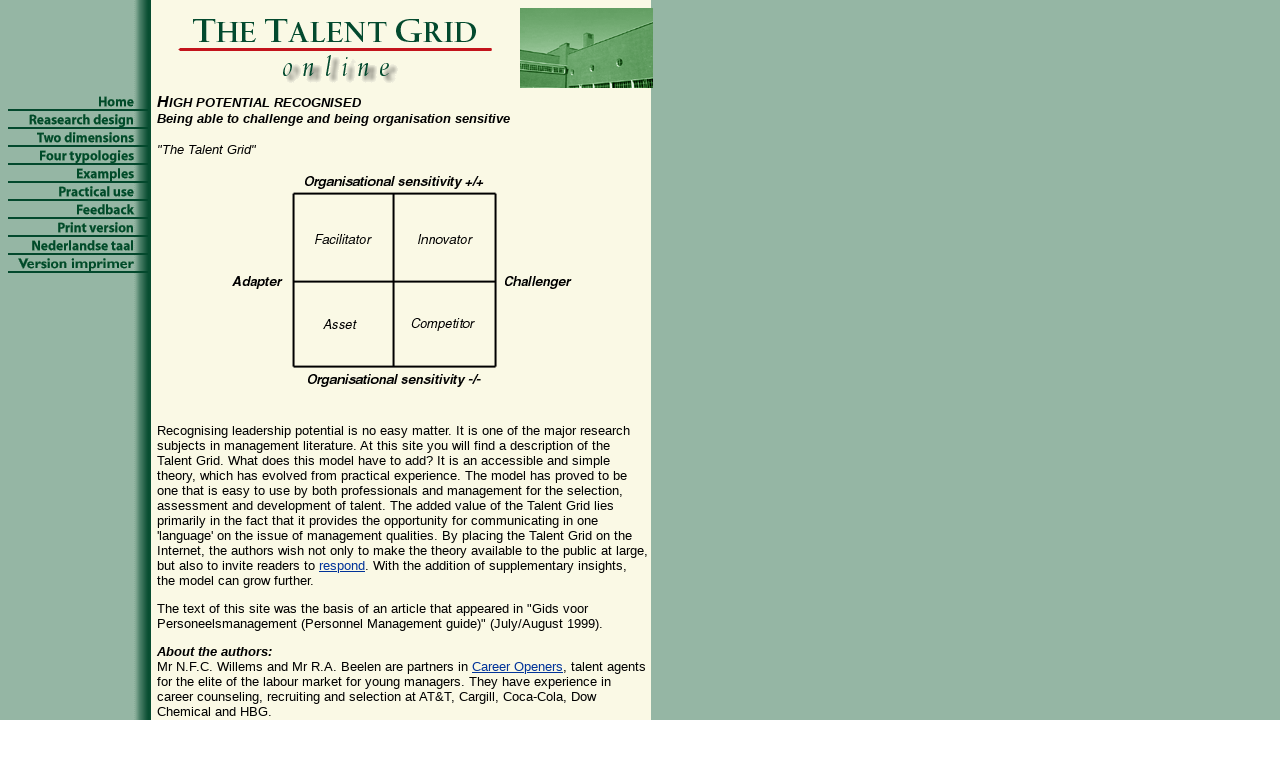

--- FILE ---
content_type: text/html
request_url: http://talent-grid.nl/
body_size: 3095
content:
<HTML>
<HEAD>
<TITLE>T H E&nbsp;&nbsp;&nbsp;T A L E N T&nbsp;&nbsp;&nbsp;G R I D&nbsp;&nbsp;-&nbsp;&nbsp;o n l i n e</TITLE>
<meta name="description" content="The Talent Grid">
<meta name="keywords" content="Talent Grid Leiderschap Competenties Gedragskenmerken High potential Agreeableness Organisatiesensitiviteit Big five Innovator Challenger Competitor Adapter Facilitator Asset Talent agent Talent agents Career openers Selectie Personeelsselectie Beoordeling Potentieelbeoordeling Personeelsontwikkeling Multinational Coca-Cola Heineken KLM KPN Ahold Telecom Mars Unilever young executives team work samenwerken Niels Wilems Rainier Beelen">
<BASE TARGET="_top">
<script language="JavaScript">
<!--
if (document.images)
{
	Home = new Image(140,16);Home.src = 'graphics/home_strip_uk.gif';
	Homeover = new Image(140,16);Homeover.src = 'graphics/home_strip_on_uk.gif';
	Aanleiding = new Image(140,16);Aanleiding.src = 'graphics/aanleiding_strip_uk.gif';
	Aanleidingover = new Image(140,16);Aanleidingover.src = 'graphics/aanleiding_strip_on_uk.gif';
	Dimensies = new Image(140,16);Dimensies.src = 'graphics/dimensies_strip_uk.gif';
	Dimensiesover = new Image(140,16);Dimensiesover.src = 'graphics/dimensies_strip_on_uk.gif';
	Ideaaltypen = new Image(140,16);Ideaaltypen.src = 'graphics/ideaal_strip_uk.gif';
	Ideaaltypenover = new Image(140,16);Ideaaltypenover.src = 'graphics/ideaal_strip_on_uk.gif';
	Gedragsvoorbeelden = new Image(140,16);Gedragsvoorbeelden.src = 'graphics/voorbeelden_strip_uk.gif';
	Gedragsvoorbeeldenover = new Image(140,16);Gedragsvoorbeeldenover.src = 'graphics/voorbeelden_strip_on_uk.gif';
	Praktijk = new Image(140,16);Praktijk.src = 'graphics/praktijk_strip_uk.gif';
	Praktijkover = new Image(140,16);Praktijkover.src = 'graphics/praktijk_strip_on_uk.gif';
	Reactie = new Image(140,16);Reactie.src = 'graphics/reactie_strip_uk.gif';
	Reactieover = new Image(140,16);Reactieover.src = 'graphics/reactie_strip_on_uk.gif';
	Print = new Image(140,16);Print.src = 'graphics/print_strip_uk.gif';
	Printover = new Image(140,16);Printover.src = 'graphics/print_strip_on_uk.gif';
	Language = new Image(140,16);Language.src = 'graphics/language_nl_strip_uk.gif';
	Languageover = new Image(140,16);Languageover.src = 'graphics/language_nl_strip_on_uk.gif';
	PrintFR = new Image(140,16);PrintFR.src = 'graphics/print_strip_fr.gif';
	PrintFRover = new Image(140,16);PrintFRover.src = 'graphics/print_strip_on_fr.gif';
	Talentgrid = new Image(80,133);Talentgrid.src = 'graphics/talent_home.gif';
	TalentgridoverHome = new Image(80,133);TalentgridoverHome.src = 'graphics/talent_home.gif';
	TalentgridoverAanleiding = new Image(80,133);TalentgridoverAanleiding.src = 'graphics/talent_aanleiding.gif';
	TalentgridoverDimensies = new Image(80,133);TalentgridoverDimensies.src = 'graphics/talent_dimensies.gif';
	TalentgridoverIdeaaltypen = new Image(80,133);TalentgridoverIdeaaltypen.src = 'graphics/talent_typen.gif';
	TalentgridoverGedragsvoorbeelden = new Image(80,133);TalentgridoverGedragsvoorbeelden.src = 'graphics/talent_voorbeelden.gif';
	TalentgridoverPraktijk = new Image(80,133);TalentgridoverPraktijk.src = 'graphics/talent_praktijk.gif';
	TalentgridoverReactie = new Image(80,133);TalentgridoverReactie.src = 'graphics/talent_formulier.gif';
	TalentgridoverPrint = new Image(80,133);TalentgridoverPrint.src = 'graphics/talent_formulier.gif';
	TalentgridoverLanguage = new Image(80,133);TalentgridoverLanguage.src = 'graphics/talent_home.gif';
}


function swap(id,name)
{
  if (document.images) 
  {
    document.images[id].src=eval(name+".src");      
  }
}

//Displays messages in Status bar
function Careeropeners(msgStr) {
  status=msgStr;
  document.Careeropeners_returnValue = true;
}
//-->
</SCRIPT>

</HEAD>
<BODY ALINK="#003399" BACKGROUND="graphics/background.gif" LINK="#003399" VLINK="#3366CC">
<TABLE CELLPADDING=0 CELLSPACING=0 WIDTH=645 BORDER=0>
  <TR> 
    <TD WIDTH=101 valign="top" rowspan="2"></TD>
    <TD WIDTH=391> 
      <p><a href="index_uk.html"><IMG ALIGN="right" BORDER="0" HEIGHT="85" HSPACE="0" SRC="graphics/talent_balk.gif" ALT="The Talent Grid - online" VSPACE="0" WIDTH="350"></a></p>
      <p align="right">&nbsp;</p>
    </TD>
    <TD WIDTH=134 valign="top" rowspan="2"><img name="Talentgrid" src="graphics/talent_home.gif" align="right"> 
    </TD>
  </TR>
  <TR>
    <TD WIDTH=391>
    </TD>
  </TR>
</TABLE>
<TABLE WIDTH=640 BORDER=0 CELLPADDING=0 CELLSPACING=0>
  <TR VALIGN=TOP ALIGN=LEFT> 
    <TD colspan="2">
      <a href="index_uk.html" onMouseOver="swap('home', 'Homeover');swap('Talentgrid', 'TalentgridoverHome');Careeropeners('Home');return true" onMouseOut="swap('home', 'Home');swap('Talentgrid', 'Talentgrid');Careeropeners('');return true"><img name="home" border="0" src="graphics/home_strip_uk.gif" width="140" height="16"></a><br>
      <img src="graphics/tussenlijn_kort.gif" width="140" height="2"><br>
      <a href="aanleiding_uk.html" onMouseOver="swap('toptalenten', 'Aanleidingover');swap('Talentgrid', 'TalentgridoverAanleiding');Careeropeners('Research design');return true" onMouseOut="swap('toptalenten', 'Aanleiding');swap('Talentgrid', 'Talentgrid');Careeropeners('');return true"><img name="toptalenten" border="0" src="graphics/aanleiding_strip_uk.gif" width="140" height="16"></a><br>
      <img src="graphics/tussenlijn_kort.gif" width="140" height="2"><br>
      <a href="dimensies_uk.html" onMouseOver="swap('netwerkselectie', 'Dimensiesover');swap('Talentgrid', 'TalentgridoverDimensies');Careeropeners('Two Dimensions');return true" onMouseOut="swap('netwerkselectie', 'Dimensies');swap('Talentgrid', 'Talentgrid');Careeropeners('');return true"><img name="netwerkselectie" border="0" src="graphics/dimensies_strip_uk.gif" width="140" height="16"></a><br>
      <img src="graphics/tussenlijn_kort.gif" width="140" height="2"><br>
      <a href="ideaaltypen_uk.html" onMouseOver="swap('gesprek', 'Ideaaltypenover');swap('Talentgrid', 'TalentgridoverIdeaaltypen');Careeropeners('Four Behavioural Typologies');return true" onMouseOut="swap('gesprek', 'Ideaaltypen');swap('Talentgrid', 'Talentgrid');Careeropeners('');return true"><img name="gesprek" border="0" src="graphics/ideaal_strip_uk.gif" width="140" height="16"></a><br>
      <img src="graphics/tussenlijn_kort.gif" width="140" height="2"><br>
      <a href="gedragsvoorbeelden_uk.html" onMouseOver="swap('interview', 'Gedragsvoorbeeldenover');swap('Talentgrid', 'TalentgridoverGedragsvoorbeelden');Careeropeners('Examples');return true" onMouseOut="swap('interview', 'Gedragsvoorbeelden');swap('Talentgrid', 'Talentgrid');Careeropeners('');return true"><img name="interview" border="0" src="graphics/voorbeelden_strip_uk.gif" width="140" height="16"></a><br>
      <img src="graphics/tussenlijn_kort.gif" width="140" height="2"><br>
      <a href="praktijk_uk.html" onMouseOver="swap('koersgesprek', 'Praktijkover');swap('Talentgrid', 'TalentgridoverPraktijk');Careeropeners('Practise in use');return true" onMouseOut="swap('koersgesprek', 'Praktijk');swap('Talentgrid', 'Talentgrid');Careeropeners('');return true"><img name="koersgesprek" border="0" src="graphics/praktijk_strip_uk.gif" width="140" height="16"></a><br>
      <img src="graphics/tussenlijn_kort.gif" width="140" height="2"><br>
      <a href="formulier_uk.php" onMouseOver="swap('reactie', 'Reactieover');swap('Talentgrid', 'TalentgridoverReactie');Careeropeners('Feedback about this site');return true" onMouseOut="swap('reactie', 'Reactie');swap('Talentgrid', 'Talentgrid');Careeropeners('');return true"><img name="reactie" border="0" src="graphics/reactie_strip_uk.gif" width="140" height="16"></a><br>
      <img src="graphics/tussenlijn_kort.gif" width="140" height="2"><br>
      <a href="print_uk.html" target="_blank" onMouseOver="swap('print', 'Printover');swap('Talentgrid', 'TalentgridoverPrint');Careeropeners('Ready to print');return true" onMouseOut="swap('print', 'Print');swap('Talentgrid', 'Talentgrid');Careeropeners('');return true"><img name="print" border="0" src="graphics/print_strip_uk.gif" width="140" height="16"></a><br>
      <img src="graphics/tussenlijn_kort.gif" width="140" height="2"><br>
      <a href="index_nl.html" onMouseOver="swap('language', 'Languageover');swap('Talentgrid', 'TalentgridoverLanguage');Careeropeners('Schakel over naar de Nederlandse taal');return true" onMouseOut="swap('language', 'Language');swap('Talentgrid', 'Talentgrid');Careeropeners('');return true"><img name="language" border="0" src="graphics/language_nl_strip_uk.gif" width="140" height="16"></a><br>
      <img src="graphics/tussenlijn_kort.gif" width="140" height="2"><br>
      <a href="print_fr.html" target="_blank" onMouseOver="swap('printfr', 'PrintFRover');swap('Talentgrid', 'TalentgridoverPrint');Careeropeners('Pr�t � imprimer');return true" onMouseOut="swap('printfr', 'PrintFR');swap('Talentgrid', 'Talentgrid');Careeropeners('');return true"><img name="printfr" border="0" src="graphics/print_strip_fr.gif" width="140" height="16"></a><br>
      <img src="graphics/tussenlijn_kort.gif" width="140" height="2"><br>
        <BR>
        <BR>
        <BR>
    </TD>
    <TD WIDTH=8 ROWSPAN=2></TD>
    <TD ROWSPAN=2 VALIGN=TOP ALIGN=LEFT width="491"> 
      <p><font face="Arial, Helvetica, sans-serif" size="2"><i><b><font size="3">H</font>IGH 
        POTENTIAL RECOGNISED</b></i><b><br>
        <i>Being able to challenge and being organisation sensitive</i></b></font></p>
      <font face="Arial, Helvetica, sans-serif" size="2"> 
      <p><i><font face="Arial, Helvetica, sans-serif" size="2">&quot;The Talent 
        Grid&quot;</font></i><br>
      </p>
      </font>
      <center>
        <font face="Arial, Helvetica, sans-serif" size="2"><img src="graphics/figuur03_uk.gif" width="355" height="222"></font> 
      </center>
      <br>
      <font face="Arial, Helvetica, sans-serif" size="2"> 
      <p>Recognising leadership potential is no easy matter. It is one of the 
        major research subjects in management literature. At this site you will 
        find a description of the Talent Grid. What does this model have to add? 
        It is an accessible and simple theory, which has evolved from practical 
        experience. The model has proved to be one that is easy to use by both 
        professionals and management for the selection, assessment and development 
        of talent. The added value of the Talent Grid lies primarily in the fact 
        that it provides the opportunity for communicating in one 'language' on 
        the issue of management qualities. By placing the Talent Grid on the Internet, 
        the authors wish not only to make the theory available to the public at 
        large, but also to invite readers to <a href="formulier_uk.php" onMouseOver="window.status='Your feedback about this site';
        return true;" onMouseOut="window.status='';return true;">respond</a>. With the addition of supplementary 
        insights, the model can grow further. <br>
      </p>
      <p>The text of this site was the basis of an article that appeared in "Gids 
        voor Personeelsmanagement (Personnel Management guide)" (July/August 1999). 
      </p>
      <p align="left"><b><i>About the authors: </i></b><br>
        Mr N.F.C. Willems and Mr R.A. Beelen are partners in <a href="http://www.careeropeners.nl/">Career Openers</a>, talent 
        agents for the elite of the labour market for young managers. They have 
        experience in career counseling, recruiting and selection at AT&amp;T, 
        Cargill, Coca-Cola, Dow Chemical and HBG.</p>
      <p align="left">&nbsp;</p>
      <p align="left"><i>The words he, his and him, can also be read as she, her 
        and hers.</i></p>
      <p align="right"><a href=index_uk.html#top>top</a></p>
      </font></TD>
  </TR>
  <TR> 
    <TD colspan="2"><font size="1" face="Arial, Helvetica, sans-serif">&copy; 1999 <a href="http://www.careeropeners.nl/">Career Openers</a></font></TD>
  </TR>
</table>

<P>
</BODY></HTML>
